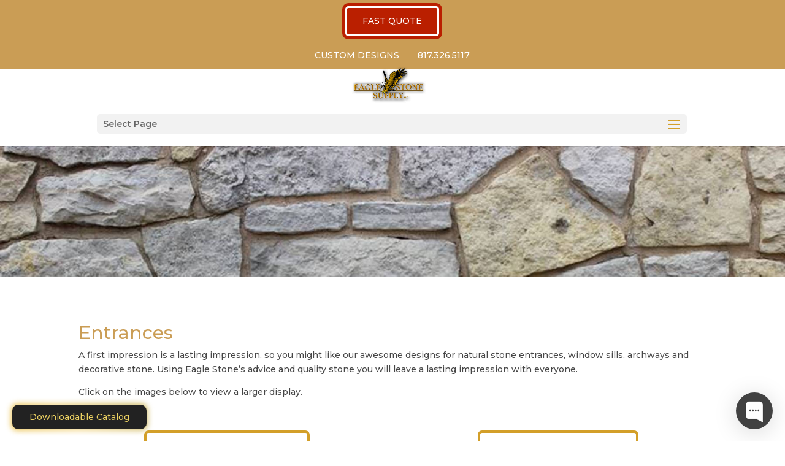

--- FILE ---
content_type: text/html; charset=UTF-8
request_url: https://eaglestonesupply.com/project/entrances/
body_size: 15447
content:
<!DOCTYPE html> <!--[if IE 6]><html id="ie6" lang="en"> <![endif]--> <!--[if IE 7]><html id="ie7" lang="en"> <![endif]--> <!--[if IE 8]><html id="ie8" lang="en"> <![endif]--> <!--[if !(IE 6) | !(IE 7) | !(IE 8)  ]><!--><html lang="en"> <!--<![endif]--><head><meta charset="UTF-8" /><meta http-equiv="X-UA-Compatible" content="IE=edge"><link rel="pingback" href="https://eaglestonesupply.com/xmlrpc.php" /> <!--[if lt IE 9]> <script src="https://eaglestonesupply.com/wp-content/themes/Divi/js/html5.js" type="text/javascript"></script> <![endif]--> <script defer src="[data-uri]"></script> <meta name='robots' content='index, follow, max-image-preview:large, max-snippet:-1, max-video-preview:-1' /><link media="all" href="https://eaglestonesupply.com/wp-content/cache/autoptimize/css/autoptimize_ce1355fba8e71b8b6ddfb1459dfa615a.css" rel="stylesheet"><style media="screen">.is-menu path.search-icon-path{fill:#848484}body .popup-search-close:after,body .search-close:after{border-color:#848484}body .popup-search-close:before,body .search-close:before{border-color:#848484}</style><link media="none" href="https://eaglestonesupply.com/wp-content/cache/autoptimize/css/autoptimize_2591c02fabdcd0a4b63cba2340aa6f0f.css" rel="stylesheet"><title>Natural Stone Entrances in Dallas / Ft Worth Area | Eagle Stone Supply</title><meta name="description" content="Create impressive entrances in Dallas/Ft Worth with Eagle Stone Supply&#039;s high-quality stone products and designs." /><link rel="canonical" href="https://eaglestonesupply.com/project/entrances/" /><meta property="og:locale" content="en_US" /><meta property="og:type" content="article" /><meta property="og:title" content="Natural Stone Entrances in Dallas / Ft Worth Area | Eagle Stone Supply" /><meta property="og:description" content="Create impressive entrances in Dallas/Ft Worth with Eagle Stone Supply&#039;s high-quality stone products and designs." /><meta property="og:url" content="https://eaglestonesupply.com/project/entrances/" /><meta property="og:site_name" content="Eagle Stone Supply" /><meta property="article:publisher" content="https://www.facebook.com/eaglestonesupply" /><meta property="article:modified_time" content="2024-05-16T18:45:19+00:00" /><meta property="og:image" content="https://eaglestonesupply.com/wp-content/uploads/2018/01/Texas-Verde-Chop-With-Flagstone-800x534.jpg" /><meta property="og:image:width" content="800" /><meta property="og:image:height" content="534" /><meta property="og:image:type" content="image/jpeg" /><meta name="twitter:card" content="summary_large_image" /><meta name="twitter:label1" content="Est. reading time" /><meta name="twitter:data1" content="3 minutes" /> <script type="application/ld+json" class="yoast-schema-graph">{"@context":"https://schema.org","@graph":[{"@type":"WebPage","@id":"https://eaglestonesupply.com/project/entrances/","url":"https://eaglestonesupply.com/project/entrances/","name":"Natural Stone Entrances in Dallas / Ft Worth Area | Eagle Stone Supply","isPartOf":{"@id":"https://eaglestonesupply.com/#website"},"primaryImageOfPage":{"@id":"https://eaglestonesupply.com/project/entrances/#primaryimage"},"image":{"@id":"https://eaglestonesupply.com/project/entrances/#primaryimage"},"thumbnailUrl":"https://eaglestonesupply.com/wp-content/uploads/2018/01/Texas-Verde-Chop-With-Flagstone-800x534.jpg","datePublished":"2018-01-02T20:46:37+00:00","dateModified":"2024-05-16T18:45:19+00:00","description":"Create impressive entrances in Dallas/Ft Worth with Eagle Stone Supply's high-quality stone products and designs.","breadcrumb":{"@id":"https://eaglestonesupply.com/project/entrances/#breadcrumb"},"inLanguage":"en","potentialAction":[{"@type":"ReadAction","target":["https://eaglestonesupply.com/project/entrances/"]}]},{"@type":"ImageObject","inLanguage":"en","@id":"https://eaglestonesupply.com/project/entrances/#primaryimage","url":"https://eaglestonesupply.com/wp-content/uploads/2018/01/Texas-Verde-Chop-With-Flagstone-800x534.jpg","contentUrl":"https://eaglestonesupply.com/wp-content/uploads/2018/01/Texas-Verde-Chop-With-Flagstone-800x534.jpg","width":800,"height":534,"caption":"Texas Verde Chop With Flagstone"},{"@type":"BreadcrumbList","@id":"https://eaglestonesupply.com/project/entrances/#breadcrumb","itemListElement":[{"@type":"ListItem","position":1,"name":"Home","item":"https://eaglestonesupply.com/"},{"@type":"ListItem","position":2,"name":"Projects","item":"https://eaglestonesupply.com/project/"},{"@type":"ListItem","position":3,"name":"Entrances"}]},{"@type":"WebSite","@id":"https://eaglestonesupply.com/#website","url":"https://eaglestonesupply.com/","name":"Eagle Stone Supply","description":"","publisher":{"@id":"https://eaglestonesupply.com/#organization"},"potentialAction":[{"@type":"SearchAction","target":{"@type":"EntryPoint","urlTemplate":"https://eaglestonesupply.com/?s={search_term_string}"},"query-input":{"@type":"PropertyValueSpecification","valueRequired":true,"valueName":"search_term_string"}}],"inLanguage":"en"},{"@type":"Organization","@id":"https://eaglestonesupply.com/#organization","name":"Eagle Stone Supply","url":"https://eaglestonesupply.com/","logo":{"@type":"ImageObject","inLanguage":"en","@id":"https://eaglestonesupply.com/#/schema/logo/image/","url":"https://eaglestonesupply.com/wp-content/uploads/2018/10/eagle-stone-logo.png","contentUrl":"https://eaglestonesupply.com/wp-content/uploads/2018/10/eagle-stone-logo.png","width":430,"height":210,"caption":"Eagle Stone Supply"},"image":{"@id":"https://eaglestonesupply.com/#/schema/logo/image/"},"sameAs":["https://www.facebook.com/eaglestonesupply"]}]}</script> <link rel='dns-prefetch' href='//fonts.googleapis.com' /><link rel="alternate" type="application/rss+xml" title="Eagle Stone Supply &raquo; Feed" href="https://eaglestonesupply.com/feed/" /><link rel="alternate" type="application/rss+xml" title="Eagle Stone Supply &raquo; Comments Feed" href="https://eaglestonesupply.com/comments/feed/" /><link rel="alternate" type="application/rss+xml" title="Eagle Stone Supply &raquo; Entrances Comments Feed" href="https://eaglestonesupply.com/project/entrances/feed/" /><meta content="Divi Child v.3.0.88" name="generator"/><link rel='stylesheet' id='et-builder-googlefonts-cached-css' href='https://fonts.googleapis.com/css?family=Montserrat:100,200,300,regular,500,600,700,800,900,100italic,200italic,300italic,italic,500italic,600italic,700italic,800italic,900italic&#038;subset=latin,latin-ext&#038;display=swap' type='text/css' media='all' /> <script defer type="text/javascript" src="https://eaglestonesupply.com/wp-content/cache/autoptimize/js/autoptimize_single_bc5921334610c2b79f7d53ae10119260.js" id="wpac_time_js-js"></script> <script type="text/javascript" src="https://eaglestonesupply.com/wp-includes/js/jquery/jquery.min.js" id="jquery-core-js"></script> <script defer type="text/javascript" src="https://eaglestonesupply.com/wp-includes/js/jquery/jquery-migrate.min.js" id="jquery-migrate-js"></script> <script defer type="text/javascript" src="https://eaglestonesupply.com/wp-content/cache/autoptimize/js/autoptimize_single_cb27574a70a5c0c4551109eeff094028.js" id="wonderplugin-lightbox-script-js"></script> <link rel="https://api.w.org/" href="https://eaglestonesupply.com/wp-json/" /><link rel="alternate" title="JSON" type="application/json" href="https://eaglestonesupply.com/wp-json/wp/v2/project/7120" /><link rel="EditURI" type="application/rsd+xml" title="RSD" href="https://eaglestonesupply.com/xmlrpc.php?rsd" /><link rel="alternate" title="oEmbed (JSON)" type="application/json+oembed" href="https://eaglestonesupply.com/wp-json/oembed/1.0/embed?url=https%3A%2F%2Feaglestonesupply.com%2Fproject%2Fentrances%2F" /><link rel="alternate" title="oEmbed (XML)" type="text/xml+oembed" href="https://eaglestonesupply.com/wp-json/oembed/1.0/embed?url=https%3A%2F%2Feaglestonesupply.com%2Fproject%2Fentrances%2F&#038;format=xml" /> <script type="application/ld+json">{"@context":"https://schema.org","@type":"HomeAndConstructionBusiness","name":"Eagle Stone Supply LLC","url":"https://eaglestonesupply.com/","logo":"https://eaglestonesupply.com/path-to-logo.png","description":"North Texas leader in natural stone quarrying and supply—offering limestone, sandstone, Lueders, boulders, custom stone designs and masonry supplies.","foundingDate":"2008","telephone":"+1-817-326-5117","address":{"@type":"PostalAddress","streetAddress":"100 Industrial Ave.","addressLocality":"Granbury","addressRegion":"TX","postalCode":"76049","addressCountry":"US"},"geo":{"@type":"GeoCoordinates","latitude":32.436,"longitude":-97.792},"openingHoursSpecification":[{"@type":"OpeningHoursSpecification","dayOfWeek":["Monday","Tuesday","Wednesday","Thursday"],"opens":"07:00","closes":"17:30"},{"@type":"OpeningHoursSpecification","dayOfWeek":["Friday"],"opens":"07:00","closes":"17:00"},{"@type":"OpeningHoursSpecification","dayOfWeek":["Saturday"],"opens":"07:00","closes":"12:00"}],"hasOfferCatalog":{"@type":"OfferCatalog","name":"Natural Stone & Custom Designs","itemListElement":[{"@type":"OfferCatalog","name":"Natural Stone Products","itemListElement":[{"@type":"Product","name":"Limestone","aggregateRating":{"@type":"AggregateRating","ratingValue":"4.8","reviewCount":"22"}},{"@type":"Product","name":"Sandstone","aggregateRating":{"@type":"AggregateRating","ratingValue":"4.7","reviewCount":"18"}},{"@type":"Product","name":"Lueders","aggregateRating":{"@type":"AggregateRating","ratingValue":"4.9","reviewCount":"25"}},{"@type":"Product","name":"Beach Pebbles","aggregateRating":{"@type":"AggregateRating","ratingValue":"4.6","reviewCount":"12"}},{"@type":"Product","name":"Natural Boulders","aggregateRating":{"@type":"AggregateRating","ratingValue":"4.7","reviewCount":"15"}}]},{"@type":"OfferCatalog","name":"Custom Carved Designs & Masonry Supplies","itemListElement":[{"@type":"Product","name":"Wall Caps","aggregateRating":{"@type":"AggregateRating","ratingValue":"4.8","reviewCount":"10"}},{"@type":"Product","name":"Address Blocks","aggregateRating":{"@type":"AggregateRating","ratingValue":"4.9","reviewCount":"9"}},{"@type":"Product","name":"Columns & Balustrades","aggregateRating":{"@type":"AggregateRating","ratingValue":"4.8","reviewCount":"11"}},{"@type":"Product","name":"Patio Stones","aggregateRating":{"@type":"AggregateRating","ratingValue":"4.7","reviewCount":"14"}},{"@type":"Product","name":"Pool Copings","aggregateRating":{"@type":"AggregateRating","ratingValue":"4.8","reviewCount":"13"}}]}]},"areaServed":["Granbury, TX","Dallas, TX","Fort Worth, TX","Texas, US"],"sameAs":["https://www.facebook.com/eaglestonesupply","https://www.houzz.com/professionals/stone-pavers-and-concrete/eagle-stone-supply-llc-pfvwus-pf~1704160945"]}</script> <script type="text/javascript">(function(url){if(/(?:Chrome\/26\.0\.1410\.63 Safari\/537\.31|WordfenceTestMonBot)/.test(navigator.userAgent)){return;}
var addEvent=function(evt,handler){if(window.addEventListener){document.addEventListener(evt,handler,false);}else if(window.attachEvent){document.attachEvent('on'+evt,handler);}};var removeEvent=function(evt,handler){if(window.removeEventListener){document.removeEventListener(evt,handler,false);}else if(window.detachEvent){document.detachEvent('on'+evt,handler);}};var evts='contextmenu dblclick drag dragend dragenter dragleave dragover dragstart drop keydown keypress keyup mousedown mousemove mouseout mouseover mouseup mousewheel scroll'.split(' ');var logHuman=function(){if(window.wfLogHumanRan){return;}
window.wfLogHumanRan=true;var wfscr=document.createElement('script');wfscr.type='text/javascript';wfscr.async=true;wfscr.src=url+'&r='+Math.random();(document.getElementsByTagName('head')[0]||document.getElementsByTagName('body')[0]).appendChild(wfscr);for(var i=0;i<evts.length;i++){removeEvent(evts[i],logHuman);}};for(var i=0;i<evts.length;i++){addEvent(evts[i],logHuman);}})('//eaglestonesupply.com/?wordfence_lh=1&hid=7DAB27E93A73C54D7802665BA3D406DD');</script><meta name="ti-site-data" content="[base64]" /><link rel="llms-sitemap" href="https://eaglestonesupply.com/llms.txt" /><meta name="viewport" content="width=device-width, initial-scale=1.0, maximum-scale=1.0, user-scalable=0" /> <script defer src="[data-uri]"></script> <meta name="google-site-verification" content="jStyJd96RgAb9Hyg7D8nVubfUR4Hlwy7fLekT7wPCto"><link rel="icon" href="https://eaglestonesupply.com/wp-content/uploads/2023/09/cropped-01Asset-2Eaglestone-32x32.png" sizes="32x32" /><link rel="icon" href="https://eaglestonesupply.com/wp-content/uploads/2023/09/cropped-01Asset-2Eaglestone-192x192.png" sizes="192x192" /><link rel="apple-touch-icon" href="https://eaglestonesupply.com/wp-content/uploads/2023/09/cropped-01Asset-2Eaglestone-180x180.png" /><meta name="msapplication-TileImage" content="https://eaglestonesupply.com/wp-content/uploads/2023/09/cropped-01Asset-2Eaglestone-270x270.png" /><style id="et-critical-inline-css">body,.et_pb_column_1_2 .et_quote_content blockquote cite,.et_pb_column_1_2 .et_link_content a.et_link_main_url,.et_pb_column_1_3 .et_quote_content blockquote cite,.et_pb_column_3_8 .et_quote_content blockquote cite,.et_pb_column_1_4 .et_quote_content blockquote cite,.et_pb_blog_grid .et_quote_content blockquote cite,.et_pb_column_1_3 .et_link_content a.et_link_main_url,.et_pb_column_3_8 .et_link_content a.et_link_main_url,.et_pb_column_1_4 .et_link_content a.et_link_main_url,.et_pb_blog_grid .et_link_content a.et_link_main_url,body .et_pb_bg_layout_light .et_pb_post p,body .et_pb_bg_layout_dark .et_pb_post p{font-size:14px}.et_pb_slide_content,.et_pb_best_value{font-size:15px}body{color:#464646}h1,h2,h3,h4,h5,h6{color:#464646}#et_search_icon:hover,.mobile_menu_bar:before,.mobile_menu_bar:after,.et_toggle_slide_menu:after,.et-social-icon a:hover,.et_pb_sum,.et_pb_pricing li a,.et_pb_pricing_table_button,.et_overlay:before,.entry-summary p.price ins,.et_pb_member_social_links a:hover,.et_pb_widget li a:hover,.et_pb_filterable_portfolio .et_pb_portfolio_filters li a.active,.et_pb_filterable_portfolio .et_pb_portofolio_pagination ul li a.active,.et_pb_gallery .et_pb_gallery_pagination ul li a.active,.wp-pagenavi span.current,.wp-pagenavi a:hover,.nav-single a,.tagged_as a,.posted_in a{color:#d39f29}.et_pb_contact_submit,.et_password_protected_form .et_submit_button,.et_pb_bg_layout_light .et_pb_newsletter_button,.comment-reply-link,.form-submit .et_pb_button,.et_pb_bg_layout_light .et_pb_promo_button,.et_pb_bg_layout_light .et_pb_more_button,.et_pb_contact p input[type=checkbox]:checked+label i:before,.et_pb_bg_layout_light.et_pb_module.et_pb_button{color:#d39f29}.footer-widget h4{color:#d39f29}.et-search-form,.nav li ul,.et_mobile_menu,.footer-widget li:before,.et_pb_pricing li:before,blockquote{border-color:#d39f29}.et_pb_counter_amount,.et_pb_featured_table .et_pb_pricing_heading,.et_quote_content,.et_link_content,.et_audio_content,.et_pb_post_slider.et_pb_bg_layout_dark,.et_slide_in_menu_container,.et_pb_contact p input[type=radio]:checked+label i:before{background-color:#d39f29}a{color:#d39f29}.et_secondary_nav_enabled #page-container #top-header{background-color:#ca9d55!important}#et-secondary-nav li ul{background-color:#ca9d55}#top-menu li.current-menu-ancestor>a,#top-menu li.current-menu-item>a,#top-menu li.current_page_item>a{color:#d39f29}#main-footer .footer-widget h4,#main-footer .widget_block h1,#main-footer .widget_block h2,#main-footer .widget_block h3,#main-footer .widget_block h4,#main-footer .widget_block h5,#main-footer .widget_block h6{color:#d39f29}.footer-widget li:before{border-color:#d39f29}@media only screen and (min-width:981px){.et_header_style_left #et-top-navigation,.et_header_style_split #et-top-navigation{padding:18px 0 0}.et_header_style_left #et-top-navigation nav>ul>li>a,.et_header_style_split #et-top-navigation nav>ul>li>a{padding-bottom:18px}.et_header_style_split .centered-inline-logo-wrap{width:35px;margin:-35px 0}.et_header_style_split .centered-inline-logo-wrap #logo{max-height:35px}.et_pb_svg_logo.et_header_style_split .centered-inline-logo-wrap #logo{height:35px}.et_header_style_centered #top-menu>li>a{padding-bottom:6px}.et_header_style_slide #et-top-navigation,.et_header_style_fullscreen #et-top-navigation{padding:9px 0 9px 0!important}.et_header_style_centered #main-header .logo_container{height:35px}.et_header_style_split #main-header .centered-inline-logo-wrap{width:auto;height:49px}.et_header_style_split #main-header.et-fixed-header .centered-inline-logo-wrap{width:auto;height:54px}.et_header_style_split .centered-inline-logo-wrap #logo,.et_header_style_split .et-fixed-header .centered-inline-logo-wrap #logo{height:auto;max-height:100%}.et_fixed_nav #page-container .et-fixed-header#top-header{background-color:#ca9d55!important}.et_fixed_nav #page-container .et-fixed-header#top-header #et-secondary-nav li ul{background-color:#ca9d55}.et-fixed-header #top-menu li.current-menu-ancestor>a,.et-fixed-header #top-menu li.current-menu-item>a,.et-fixed-header #top-menu li.current_page_item>a{color:#d39f29!important}}@media only screen and (min-width:1350px){.et_pb_row{padding:27px 0}.et_pb_section{padding:54px 0}.single.et_pb_pagebuilder_layout.et_full_width_page .et_post_meta_wrapper{padding-top:81px}.et_pb_fullwidth_section{padding:0}}h1,h2,h3,h4,h5,h6{font-family:'Montserrat',Helvetica,Arial,Lucida,sans-serif}body,input,textarea,select{font-family:'Montserrat',Helvetica,Arial,Lucida,sans-serif}#main-header,#et-top-navigation{font-family:'Montserrat',Helvetica,Arial,Lucida,sans-serif}.project-nav-container{display:none}.mot-sub-menu ul.sub-menu{display:flex;width:500px;flex-flow:row wrap}@media (min-width:981px) and (max-width:1280px){h2.portfolio_title{font-size:15px!important}}@media (min-width:981px) and (max-width:1245px){.topbar ul li a{font-size:12px!important}ul#menu-top-left-menu li{margin-right:10px!important}.topbar .container,.container.clearfix.et_menu_container{width:100%;max-width:910px}}@media (max-width:980px){.stone_gallery{text-align:center}.et_pb_gallery_0.et_pb_gallery .et_pb_gallery_item{width:auto!important;clear:both!important;margin:0 auto 20px!important}ul#menu-top-left-menu li{margin-right:5px!important}.banner_text{background:#252525}p.white_text{position:absolute;top:-40px;right:0;left:0;margin:0 auto;text-align:center;color:#fff}.banner_over_text{margin:0 auto}header#main-header{padding-top:0!important}}@media (min-width:981px){.three_col{width:29.511111%;float:left}.three_col:nth-child(3n+1){clear:both}.et_pb_gallery_0.et_pb_gallery .et_pb_gallery_item,.et_pb_gallery_1.et_pb_gallery .et_pb_gallery_item{width:27%!important;clear:none!important;margin:0 5.5% 5.5% 0!important}.et_pb_portfolio_grid_items .et_pb_grid_item{width:27%!important;clear:none!important;margin:0 5.5% 5.5% 0!important}.et-fixed-header .logo_container{top:-18px!important}nav#top-menu-nav{width:85%}div#et_top_search{float:right!important;width:15%!important}#et_search_icon:before{position:absolute;top:7px;right:10px;font-size:17px;content:"55";left:initial}div#et_top_search{margin:-14px 0 0;text-align:left;background:#000;min-height:20px;width:150px;padding:15px 10px;color:#ca9d55}div#et-top-navigation{padding-top:7px!important}ul#top-menu li a{padding-bottom:13px!important}#top-menu li{padding-right:0;margin-right:22px}li.centered-inline-logo-wrap{position:relative;min-width:250px}input.et-search-field{padding-top:25px}.logo_container{position:absolute!important;top:-36px;left:0;height:auto!important}.topbar_right{float:right}.topbar_left{float:left}}.topbar{background-color:#ca9d55;display:inline-block;width:100%;position:relative}ul#menu-top-left-menu,ul#menu-top-left-menu li{display:inline-block;text-align:center}ul#menu-top-right-menu,ul#menu-top-right-menu li{display:inline-block;text-align:center}ul#menu-top-left-menu li{margin-right:30px}ul#menu-top-left-menu li a{color:#fff}ul#menu-top-right-menu li{margin-right:30px}ul#menu-top-right-menu li a{color:#fff}.topbar ul li:last-child{margin-right:0!important}.et_header_style_split #et_search_icon:before{margin-top:5px}span#et_search_icon{color:#ca9d55}span.et_close_search_field:after{color:#fff}ul#top-menu li a{font-weight:700}@media (min-width:981px){.banner_over_text{position:relative;top:30px}p.white_text{color:#fff;position:absolute;bottom:15px;right:15px}.banner_text{width:100%;position:absolute;bottom:0;display:flex}.col-sm-6{width:50%;float:left;position:relative}}.banner_over_text_inner p,.banner_over_text_inner a{margin:0 0 20px}.banner_over_text{background:url(https://eaglestonesupply.com/wp-content/uploads/2017/11/cobra_banner_bg.png);max-width:550px;padding:10px;color:#fff;text-align:center;background-size:100% 100%}.banner_over_text a{color:#fff}.banner_over_text h2{color:#fff;font-size:32px;line-height:1.4}.banner_over_text_inner{padding:20px;border:1px solid #fff}a.home_btn{border:1px solid #fff;padding:10px 15px}p.white_text{font-size:20px;font-style:italic}#portfolio .et_pb_row{width:100%;max-width:100%}h2.portfolio_title{color:#ca9d55;font-size:20px}.image_sec{position:relative}.hover_sec{display:none;position:absolute;top:0;text-align:center;left:0;right:0;width:100%;height:98%;background:url(https://eaglestonesupply.com/wp-content/uploads/2017/12/cobra_banner_bg-transparent.png)}.image_sec:hover .hover_sec{display:block}.hover_sec_inner{position:absolute;top:40%;text-align:center;left:0;right:0}.hover_sec:after{content:'';position:absolute;left:0;right:0;top:0;width:90%;height:90%;margin:10px auto;border:1px solid #fff;box-sizing:border-box}.hover_sec_inner h3,.hover_sec_inner a{z-index:99999;position:relative;color:#fff;text-transform:uppercase}.home_portfolio{max-width:440px;margin:0 auto;text-align:center}a.butn{background:url(https://eaglestonesupply.com/wp-content/uploads/2017/11/btn_bg.jpg);color:#fff;padding:14px 20px;background-size:100% 100%;margin:0 auto;display:block;max-width:220px;text-align:center;text-transform:uppercase;font-size:16px}#main-footer .current-menu-item a{color:#CA9D55!important}div#footer-bottom{background-color:#e1e1e1;padding:45px 0 15px}.et-social-icons li{display:inline-block;margin-left:5px}.et-social-icon a{background-color:#ca9d55;padding:13px 15px;border-radius:77px;color:#e1e1e1;display:inline-block;position:relative;font-size:20px;text-align:center;text-decoration:none;transition:color .3s ease 0s}li.et-social-icon.et-social-google-plus a.icon{font-size:18px;padding:15px 12px 12px}.et-social-icon a:hover{color:#000}p.about-end-desc{font-size:30px;line-height:33px;font-weight:400;color:#ca9d55;padding:20px 0 0;margin:0}h3.stone-def-tit{font-family:'Pathway Gothic One',sans-serif;font-size:25px!important;line-height:33px;font-weight:400;color:#ca9d55;padding:0 0 10px;margin:0}.page-id-5658 p:last-of-type{padding-bottom:10px}.stone-def-tables{border-collapse:collapse;width:100%}.stone-def-tables td{border:1px solid #ca9d55;text-align:left;padding:8px;color:#64534c}.stone-def-tables tr:nth-child(even){background-color:#f5f3ee}.stone-def-tables tr:nth-child(odd){background-color:#efede8}.page-id-5658 .entry-content tr td{padding:6px 24px;border-top:1px solid #ca9d55;width:50%}.tab-first-col{text-align:right!important;width:50%}.page-id-5745 .entry-content tr td{padding:6px 24px;border-top:1px solid #ca9d55}.page-id-5745 table.stone-def-tables{margin:25px 0}h2.inner-pages-title{padding:0;margin:0;color:#ca9d55;font-size:35px;line-height:70px;font-weight:600;text-align:left;text-transform:uppercase}.page-id-5303 h2.inner-pages-title{font-weight:600!important;text-transform:uppercase!important;text-decoration:none!important}div#footer-bottom .et-social-icon a.icon{width:32px;height:32px;font-size:32px;line-height:32px;min-width:32px;background:0 0}div#footer-bottom .et-social-icon a.icon:before{content:'';width:32px;height:32px;position:absolute;top:0;left:0}div#footer-bottom .et-social-facebook a.icon:before{background:url(https://eaglestonesupply.com/wp-content/uploads/2017/11/social_03.png)}div#footer-bottom .et-social-twitter a.icon:before{background:url(https://eaglestonesupply.com/wp-content/uploads/2017/11/social_05.png)}div#footer-bottom .et-social-google-plus a.icon:before{background:url(https://eaglestonesupply.com/wp-content/uploads/2017/11/social_09.png)}div#footer-bottom .et-social-yelp a.icon:before{background:url(https://eaglestonesupply.com/wp-content/uploads/2017/11/social_13.png)}div#footer-bottom .et-social-houzz a.icon:before{background:url(https://eaglestonesupply.com/wp-content/uploads/2017/11/social_11.png)}div#footer-bottom .et-social-rss a.icon:before{background:url(https://eaglestonesupply.com/wp-content/uploads/2017/11/social_07.png)}p.inner_text{color:#fff;font-size:15px;padding-bottom:20px}div#about_sec a.butn{margin:0;max-width:160px}h3.inner_title{font-size:30px;margin-bottom:20px;padding-bottom:0}p.text_content{font-size:18px;font-weight:400;font-style:italic}h2.testimonial_title{font-size:30px;padding-bottom:20px}.home div#et-main-area{background-color:#252525}span.author_name{display:block;margin-top:15px;font-style:normal}.footer_logo{text-align:center;padding:10px 15px}.page-id-5298 p.et_pb_contact_field.et_pb_contact_field_5.et_pb_contact_field_last:after{content:'To ensure you’re a human, please put the answer to the math problem in the box. ';display:block;text-align:right;padding-top:15px}.page-id-5298 h1.et_pb_contact_main_title{display:none}ul.sub-menu li{text-transform:uppercase}.hide{display:none}.text02{display:none}.text01{display:none}.text03{display:none}.text04{display:none}span.author_name{font-weight:700;font-size:22px}body.project-template-default .et_pb_text_inner h3{padding-bottom:25px}.et_pb_post h2.entry-title{padding-top:15px}.et_pb_text_0 h2{text-decoration:none!important}span.et_close_search_field{top:15px;right:-40px}#flags{width:auto!important;margin-left:5px}#flags li{margin-right:5px}.menu-top-right-menu-container{display:inline-block}.et-pb-contact-message li{color:red}.page-id-6371 div#page-container{padding-top:0!important}.page-id-6371 header#main-header{display:none}.page-id-6371 footer#main-footer{display:none}.page-id-6371 .et_pb_row{padding:0!important}.page-id-6390 div#page-container{padding-top:0!important}.page-id-6390 header#main-header{display:none}.page-id-6390 footer#main-footer{display:none}.page-id-6390 .et_pb_row{padding:0!important}.page-id-6395 div#page-container{padding-top:0!important}.page-id-6395 header#main-header{display:none}.page-id-6395 footer#main-footer{display:none}.page-id-6395 .et_pb_row{padding:0!important}.page-id-6400 div#page-container{padding-top:0!important}.page-id-6400 header#main-header{display:none}.page-id-6400 footer#main-footer{display:none}.page-id-6400 .et_pb_row{padding:0!important}.page-id-6405 div#page-container{padding-top:0!important}.page-id-6405 header#main-header{display:none}.page-id-6405 footer#main-footer{display:none}.page-id-6405 .et_pb_row{padding:0!important}.page-id-6460 div#page-container{padding-top:0!important}.page-id-6460 header#main-header{display:none}.page-id-6460 footer#main-footer{display:none}.page-id-6460 .et_pb_row{padding:0!important}#top-menu li{margin-right:10px!important}span.et_close_search_field{background:#000;top:23px}input#searchsubmit{background:#000!important;color:#ca9d55!important}h3.locations-title{font-size:24px}#post-5664 .et_pb_portfolio_filters.clearfix{display:none}.three_col{margin:0 15px 25px;display:inline-block}.et_pb_gallery_image.landscape{position:relative;margin-bottom:25px}h3.stone_gallery_title span{margin-right:5px;text-align:right}h3.stone_gallery_title{width:70%;float:right;color:#232323;margin:0;padding:0;text-transform:none;font-size:16px;text-align:right}p.zoom a{color:#232323}h3.stone_gallery_title a{color:#ca9d55;text-align:right}p.zoom{width:25%;float:left;font-size:16px;color:#232323;margin:0;padding:0;font-weight:600;line-height:1em;text-align:left}img.aligncenter.size-full.wp-image-6611{margin:25px 0}h3.sg_title{color:#ca9d55;font-size:32px;font-weight:400;line-height:normal}p.region_head{color:#3d3b34;font-size:18px}p.region_text{color:#ca9d55;font-weight:300;font-size:16px}#portfolio h2.portfolio_title{text-transform:uppercase}@media (min-width:981px){#et_search_icon:before{content:"\55"!important}}.et_pb_contact_field_7:after{display:none}.mot-catalog-btn{background:#414141;padding:10px 20px;color:#ecd162;border-radius:10px;font-size:16px;position:fixed;bottom:20px;left:20px;z-index:999}.button-85{padding:.6em 2em;border:none;outline:none;color:#ecd162;background:#111;cursor:pointer;position:fixed;z-index:999;border-radius:10px;bottom:20px;left:20px;user-select:none;-webkit-user-select:none;touch-action:manipulation}.button-85:before{content:"";background:linear-gradient(45deg,#e0a70b,#edb723,#eabe44,#f2d585,#ceb965,#f2d974,#f2c40e,#cea502,#f9e79d);position:absolute;top:-2px;left:-2px;background-size:400%;z-index:-1;filter:blur(5px);-webkit-filter:blur(5px);width:calc(100% + 4px);height:calc(100% + 4px);animation:glowing-button-85 20s linear infinite;transition:opacity .3s ease-in-out;border-radius:10px}@keyframes glowing-button-85{0%{background-position:0 0}50%{background-position:400% 0}100%{background-position:0 0}}.button-85:after{z-index:-1;content:"";position:absolute;width:100%;height:100%;background:#222;left:0;top:0;border-radius:10px}@media (max-width:460px){.button-85{font-size:14px;padding:5px 10px}}.et_pb_section_0{max-height:300px}.et_pb_text_0 h1,.et_pb_image_5 .et_overlay:before,.et_pb_image_4 .et_overlay:before,.et_pb_image_3 .et_overlay:before,.et_pb_image_0 .et_overlay:before,.et_pb_image_2 .et_overlay:before,.et_pb_image_6 .et_overlay:before,.et_pb_image_1 .et_overlay:before{color:#ca9d55!important}body #page-container .et_pb_section .et_pb_button_0,body #page-container .et_pb_section .et_pb_button_1{border-width:4px!important;border-radius:7px;font-weight:700!important}.et_pb_button_0,.et_pb_button_0:after,.et_pb_button_1,.et_pb_button_1:after{transition:all .3s ease 0ms}.et_pb_image_1 .et_pb_image_wrap,.et_pb_image_6 .et_pb_image_wrap,.et_pb_image_5 .et_pb_image_wrap,.et_pb_image_4 .et_pb_image_wrap,.et_pb_image_2 .et_pb_image_wrap,.et_pb_image_3 .et_pb_image_wrap,.et_pb_image_0 .et_pb_image_wrap{box-shadow:0px 2px 18px 0px rgba(0,0,0,.3)}.et_pb_image_0,.et_pb_image_4,.et_pb_image_1,.et_pb_image_2,.et_pb_image_3,.et_pb_image_5,.et_pb_image_6{box-shadow:rgba(0,0,0,.3) 0px 2px 18px 0px;text-align:center}.et_pb_image_2 .et_overlay,.et_pb_image_3 .et_overlay,.et_pb_image_6 .et_overlay,.et_pb_image_1 .et_overlay,.et_pb_image_4 .et_overlay,.et_pb_image_5 .et_overlay,.et_pb_image_0 .et_overlay{background-color:rgba(255,255,255,.85)}.et_pb_text_6 h5,.et_pb_text_6 h3,.et_pb_text_7 h3,.et_pb_text_1 h5,.et_pb_text_5 h5,.et_pb_text_5 h3,.et_pb_text_4 h5,.et_pb_text_4 h3,.et_pb_text_3 h5,.et_pb_text_3 h3,.et_pb_text_1 h3,.et_pb_text_2 h5,.et_pb_text_2 h3,.et_pb_text_7 h5{text-align:center}@media only screen and (max-width:980px){body #page-container .et_pb_section .et_pb_button_0:after,body #page-container .et_pb_section .et_pb_button_1:after{display:inline-block;opacity:0}body #page-container .et_pb_section .et_pb_button_0:hover:after,body #page-container .et_pb_section .et_pb_button_1:hover:after{opacity:1}.et_pb_image_0 .et_pb_image_wrap img,.et_pb_image_1 .et_pb_image_wrap img,.et_pb_image_2 .et_pb_image_wrap img,.et_pb_image_3 .et_pb_image_wrap img,.et_pb_image_4 .et_pb_image_wrap img,.et_pb_image_5 .et_pb_image_wrap img,.et_pb_image_6 .et_pb_image_wrap img{width:auto}}@media only screen and (max-width:767px){body #page-container .et_pb_section .et_pb_button_0:after,body #page-container .et_pb_section .et_pb_button_1:after{display:inline-block;opacity:0}body #page-container .et_pb_section .et_pb_button_0:hover:after,body #page-container .et_pb_section .et_pb_button_1:hover:after{opacity:1}.et_pb_image_0 .et_pb_image_wrap img,.et_pb_image_1 .et_pb_image_wrap img,.et_pb_image_2 .et_pb_image_wrap img,.et_pb_image_3 .et_pb_image_wrap img,.et_pb_image_4 .et_pb_image_wrap img,.et_pb_image_5 .et_pb_image_wrap img,.et_pb_image_6 .et_pb_image_wrap img{width:auto}}</style></head><body data-rsssl=1 class="wp-singular project-template-default single single-project postid-7120 wp-theme-Divi wp-child-theme-divi-child Divi et_pb_button_helper_class et_fullwidth_nav et_non_fixed_nav et_show_nav et_primary_nav_dropdown_animation_fade et_secondary_nav_dropdown_animation_fade et_header_style_split et_pb_footer_columns4 et_cover_background et_pb_gutter windows et_pb_gutters3 et_pb_pagebuilder_layout et_smooth_scroll et_right_sidebar et_divi_theme et-db"><div id="page-container"><header id="main-header" data-height-onload="35"><div class="topbar"><div class="container"><div class="topbar_left"><div class="menu-top-left-menu-container"><ul id="menu-top-left-menu" class="menu"><li id="menu-item-6804" class="menu-item menu-item-type-post_type menu-item-object-page menu-item-6804"><a href="https://eaglestonesupply.com/quote/">FAST QUOTE</a></li></ul></div></div><div class="topbar_right"><div class="menu-top-right-menu-container"><ul id="menu-top-right-menu" class="menu"><li id="menu-item-6805" class="menu-item menu-item-type-post_type menu-item-object-page menu-item-6805"><a href="https://eaglestonesupply.com/custom-designs/">CUSTOM DESIGNS</a></li><li id="menu-item-6359" class="menu-item menu-item-type-custom menu-item-object-custom menu-item-6359"><a href="tel:817-326-5117">817.326.5117</a></li></ul></div></div></div></div><div class="container clearfix et_menu_container"><div class="logo_container"> <span class="logo_helper"></span> <a href="https://eaglestonesupply.com/"> <img src="https://eaglestonesupply.com/wp-content/uploads/2018/10/eagle-stone-logo.png" alt="Eagle Stone Supply" id="logo" data-height-percentage="100" /> </a></div><div id="et-top-navigation" data-height="35" data-fixed-height="40"><nav id="top-menu-nav"><ul id="top-menu" class="nav"><li id="menu-item-6776" class="menu-item menu-item-type-post_type menu-item-object-page current-menu-ancestor current_page_ancestor menu-item-has-children menu-item-6776"><a href="https://eaglestonesupply.com/stone-gallery/">STONE GALLERY</a><ul class="sub-menu"><li id="menu-item-6777" class="mot-sub-menu menu-item menu-item-type-post_type menu-item-object-page current-menu-ancestor current-menu-parent current_page_parent current_page_ancestor menu-item-has-children menu-item-6777"><a href="https://eaglestonesupply.com/stone-gallery/">STONE GALLERY</a><ul class="sub-menu"><li id="menu-item-10163" class="menu-item menu-item-type-post_type menu-item-object-page menu-item-10163"><a href="https://eaglestonesupply.com/types-of-stone/">Stone Types</a></li><li id="menu-item-8779" class="menu-item menu-item-type-post_type menu-item-object-project menu-item-8779"><a href="https://eaglestonesupply.com/project/pebbles/">Beach Pebbles</a></li><li id="menu-item-8786" class="menu-item menu-item-type-post_type menu-item-object-project menu-item-8786"><a href="https://eaglestonesupply.com/project/butter-sticks-blocks/">Butter Sticks/Blocks</a></li><li id="menu-item-8780" class="menu-item menu-item-type-post_type menu-item-object-project menu-item-8780"><a href="https://eaglestonesupply.com/project/cladding-panels/">Cladding Panels</a></li><li id="menu-item-8781" class="menu-item menu-item-type-post_type menu-item-object-project current-menu-item menu-item-8781"><a href="https://eaglestonesupply.com/project/entrances/" aria-current="page">Entrances</a></li><li id="menu-item-8782" class="menu-item menu-item-type-post_type menu-item-object-project menu-item-8782"><a href="https://eaglestonesupply.com/project/fireplaces/">Fireplaces</a></li><li id="menu-item-10111" class="menu-item menu-item-type-post_type menu-item-object-project menu-item-10111"><a href="https://eaglestonesupply.com/project/granbury-stone/">Granbury</a></li><li id="menu-item-8785" class="menu-item menu-item-type-post_type menu-item-object-project menu-item-8785"><a href="https://eaglestonesupply.com/project/limestone/">Limestone</a></li><li id="menu-item-8784" class="menu-item menu-item-type-post_type menu-item-object-project menu-item-8784"><a href="https://eaglestonesupply.com/project/ledgestone/">Ledgestone</a></li><li id="menu-item-8787" class="menu-item menu-item-type-post_type menu-item-object-project menu-item-8787"><a href="https://eaglestonesupply.com/project/lueders/">Lueders</a></li><li id="menu-item-8788" class="menu-item menu-item-type-post_type menu-item-object-project menu-item-8788"><a href="https://eaglestonesupply.com/project/natural-boulders/">Natural Boulders</a></li><li id="menu-item-8789" class="menu-item menu-item-type-post_type menu-item-object-project menu-item-8789"><a href="https://eaglestonesupply.com/project/oklahoma-stone/">Oklahoma Stone</a></li><li id="menu-item-8790" class="menu-item menu-item-type-post_type menu-item-object-project menu-item-8790"><a href="https://eaglestonesupply.com/project/patio/">Patios</a></li><li id="menu-item-10251" class="menu-item menu-item-type-post_type menu-item-object-project menu-item-10251"><a href="https://eaglestonesupply.com/project/pool-copings/">Pool Copings</a></li><li id="menu-item-8791" class="menu-item menu-item-type-post_type menu-item-object-project menu-item-8791"><a href="https://eaglestonesupply.com/project/poolscapes/">Pool Scapes</a></li><li id="menu-item-8792" class="menu-item menu-item-type-post_type menu-item-object-project menu-item-8792"><a href="https://eaglestonesupply.com/project/walls-2/">Retaining Walls</a></li><li id="menu-item-8793" class="menu-item menu-item-type-post_type menu-item-object-project menu-item-8793"><a href="https://eaglestonesupply.com/project/sandstone/">Sandstone</a></li><li id="menu-item-9218" class="menu-item menu-item-type-post_type menu-item-object-project menu-item-9218"><a href="https://eaglestonesupply.com/project/shell-and-cordova-stone/">Shell and Cordova Stone</a></li></ul></li><li id="menu-item-8751" class="menu-item menu-item-type-post_type menu-item-object-page menu-item-8751"><a href="https://eaglestonesupply.com/new-stone-products/">NEW STONE PRODUCTS</a></li><li id="menu-item-7991" class="menu-item menu-item-type-post_type menu-item-object-page menu-item-7991"><a href="https://eaglestonesupply.com/natural-stone-exterior-cladding/">Natural Stone Exterior Cladding</a></li><li id="menu-item-6783" class="menu-item menu-item-type-post_type menu-item-object-page menu-item-6783"><a href="https://eaglestonesupply.com/tile-or-pavers/">TILE OR PAVERS</a></li><li id="menu-item-8722" class="menu-item menu-item-type-post_type menu-item-object-project menu-item-8722"><a href="https://eaglestonesupply.com/project/concrete-pavers/">Concrete Pavers</a></li></ul></li><li id="menu-item-8539" class="menu-item menu-item-type-post_type menu-item-object-page menu-item-8539"><a href="https://eaglestonesupply.com/specialties/">SPECIALTIES</a></li><li id="menu-item-6790" class="menu-item menu-item-type-post_type menu-item-object-page menu-item-6790"><a href="https://eaglestonesupply.com/thin-veneer/">THIN VENEER</a></li><li id="menu-item-7360" class="menu-item menu-item-type-custom menu-item-object-custom menu-item-has-children menu-item-7360"><a>RESOURCES</a><ul class="sub-menu"><li id="menu-item-6792" class="menu-item menu-item-type-post_type menu-item-object-page menu-item-6792"><a href="https://eaglestonesupply.com/products/">PRODUCTS</a></li><li id="menu-item-6794" class="menu-item menu-item-type-post_type menu-item-object-page menu-item-6794"><a href="https://eaglestonesupply.com/stone-definitions/">STONE DEFINITIONS</a></li><li id="menu-item-6795" class="menu-item menu-item-type-post_type menu-item-object-page menu-item-6795"><a href="https://eaglestonesupply.com/masonry-supplies/">MASONRY SUPPLIES</a></li><li id="menu-item-7983" class="menu-item menu-item-type-post_type menu-item-object-page menu-item-7983"><a href="https://eaglestonesupply.com/resources/materials-calculators/">MATERIALS CALCULATORS</a></li><li id="menu-item-8931" class="menu-item menu-item-type-post_type menu-item-object-page menu-item-8931"><a href="https://eaglestonesupply.com/downloads/">DOWNLOADS</a></li></ul></li><li id="menu-item-6796" class="menu-item menu-item-type-post_type menu-item-object-page menu-item-has-children menu-item-6796"><a href="https://eaglestonesupply.com/about/">ABOUT</a><ul class="sub-menu"><li id="menu-item-6800" class="menu-item menu-item-type-post_type menu-item-object-page menu-item-6800"><a href="https://eaglestonesupply.com/contact-us/">CONTACT US</a></li><li id="menu-item-9979" class="menu-item menu-item-type-post_type menu-item-object-page current_page_parent menu-item-9979"><a href="https://eaglestonesupply.com/blog/">BLOG</a></li><li id="menu-item-6798" class="menu-item menu-item-type-post_type menu-item-object-page menu-item-6798"><a href="https://eaglestonesupply.com/operations/">OPERATIONS</a></li><li id="menu-item-6799" class="menu-item menu-item-type-post_type menu-item-object-page menu-item-6799"><a href="https://eaglestonesupply.com/about/">ABOUT</a></li><li id="menu-item-6802" class="menu-item menu-item-type-post_type menu-item-object-page menu-item-6802"><a href="https://eaglestonesupply.com/catalog/">CATALOG</a></li><li id="menu-item-6803" class="menu-item menu-item-type-custom menu-item-object-custom menu-item-6803"><a target="_blank" href="https://eaglestonesupply.com/wp-content/uploads/2018/01/catalog-onyx-sinks.pdf">ONYX SINKS</a></li></ul></li><li id="menu-item-10262" class="menu-item menu-item-type-custom menu-item-object-custom menu-item-10262"><a><form  class="is-search-form is-form-style is-form-style-3 is-form-id-10257 " action="https://eaglestonesupply.com/" method="get" role="search" ><label for="is-search-input-10257"><span class="is-screen-reader-text">Search for:</span><input  type="search" id="is-search-input-10257" name="s" value="" class="is-search-input" placeholder="Search" autocomplete=off /></label><button type="submit" class="is-search-submit"><span class="is-screen-reader-text">Search Button</span><span class="is-search-icon"><svg focusable="false" aria-label="Search" xmlns="http://www.w3.org/2000/svg" viewBox="0 0 24 24" width="24px"><path d="M15.5 14h-.79l-.28-.27C15.41 12.59 16 11.11 16 9.5 16 5.91 13.09 3 9.5 3S3 5.91 3 9.5 5.91 16 9.5 16c1.61 0 3.09-.59 4.23-1.57l.27.28v.79l5 4.99L20.49 19l-4.99-5zm-6 0C7.01 14 5 11.99 5 9.5S7.01 5 9.5 5 14 7.01 14 9.5 11.99 14 9.5 14z"></path></svg></span></button><input type="hidden" name="id" value="10257" /></form></a></li></ul></nav><div id="et_mobile_nav_menu"><div class="mobile_nav closed"> <span class="select_page">Select Page</span> <span class="mobile_menu_bar mobile_menu_bar_toggle"></span></div></div></div></div><div class="et_search_outer"><div class="container et_search_form_container"><form role="search" method="get" class="et-search-form" action="https://eaglestonesupply.com/"> <input type="search" class="et-search-field" placeholder="Search &hellip;" value="" name="s" title="Search for:" /></form> <span class="et_close_search_field"></span></div></div></header><div id="et-main-area"><div id="main-content"><article id="post-7120" class="post-7120 project type-project status-publish has-post-thumbnail hentry project_category-entrances et_pb_post"><div class="entry-content"><div class="et-l et-l--post"><div class="et_builder_inner_content et_pb_gutters3"><div class="et_pb_section et_pb_section_0 et_pb_fullwidth_section et_section_regular" ><div class="et_pb_module et_pb_fullwidth_image et_pb_fullwidth_image_0"> <img fetchpriority="high" decoding="async" width="1800" height="300" src="https://eaglestonesupply.com/wp-content/uploads/2019/06/new-stone-products-header.jpg" alt="" title="" srcset="https://eaglestonesupply.com/wp-content/uploads/2019/06/new-stone-products-header.jpg 1800w, https://eaglestonesupply.com/wp-content/uploads/2019/06/new-stone-products-header-300x50.jpg 300w, https://eaglestonesupply.com/wp-content/uploads/2019/06/new-stone-products-header-768x128.jpg 768w, https://eaglestonesupply.com/wp-content/uploads/2019/06/new-stone-products-header-1024x171.jpg 1024w, https://eaglestonesupply.com/wp-content/uploads/2019/06/new-stone-products-header-1080x180.jpg 1080w" sizes="(max-width: 1800px) 100vw, 1800px" class="wp-image-8267" /></div></div><div class="et_pb_section et_pb_section_1 et_section_regular" ><div class="et_pb_row et_pb_row_0"><div class="et_pb_column et_pb_column_4_4 et_pb_column_0  et_pb_css_mix_blend_mode_passthrough et-last-child"><div class="et_pb_module et_pb_text et_pb_text_0  et_pb_text_align_left et_pb_bg_layout_light"><div class="et_pb_text_inner"><h1>Entrances</h1><p>A first impression is a lasting impression, so you might like our awesome designs for natural stone entrances, window sills, archways and decorative stone. Using Eagle Stone’s advice and quality stone you will leave a lasting impression with everyone.</p><p>Click on the images below to view a larger display.</p></div></div></div></div><div class="et_pb_row et_pb_row_1"><div class="et_pb_column et_pb_column_1_2 et_pb_column_1  et_pb_css_mix_blend_mode_passthrough"><div class="et_pb_button_module_wrapper et_pb_button_0_wrapper et_pb_button_alignment_center et_pb_module "> <a class="et_pb_button et_pb_button_0 et_pb_bg_layout_light" href="https://eaglestonesupply.com/quote/">Fast Quote On Stone</a></div></div><div class="et_pb_column et_pb_column_1_2 et_pb_column_2  et_pb_css_mix_blend_mode_passthrough et-last-child"><div class="et_pb_button_module_wrapper et_pb_button_1_wrapper et_pb_button_alignment_center et_pb_module "> <a class="et_pb_button et_pb_button_1 et_pb_bg_layout_light" href="/materials-calculator">Materials Calculator</a></div></div></div><div class="et_pb_row et_pb_row_2"><div class="et_pb_column et_pb_column_1_4 et_pb_column_3  et_pb_css_mix_blend_mode_passthrough"><div class="et_pb_module et_pb_image et_pb_image_0 image-shadow et_pb_has_overlay"> <a href="https://eaglestonesupply.com/wp-content/uploads/2019/06/Autumn-Blend-1.jpg" class="et_pb_lightbox_image" title=""><span class="et_pb_image_wrap has-box-shadow-overlay"><div class="box-shadow-overlay"></div><noscript><img decoding="async" width="720" height="960" src="https://eaglestonesupply.com/wp-content/uploads/2019/06/Autumn-Blend-1.jpg" alt="" title="" srcset="https://eaglestonesupply.com/wp-content/uploads/2019/06/Autumn-Blend-1.jpg 720w, https://eaglestonesupply.com/wp-content/uploads/2019/06/Autumn-Blend-1-225x300.jpg 225w" sizes="(max-width: 720px) 100vw, 720px" class="wp-image-8268" /></noscript><img decoding="async" width="720" height="960" src='data:image/svg+xml,%3Csvg%20xmlns=%22http://www.w3.org/2000/svg%22%20viewBox=%220%200%20720%20960%22%3E%3C/svg%3E' data-src="https://eaglestonesupply.com/wp-content/uploads/2019/06/Autumn-Blend-1.jpg" alt="" title="" data-srcset="https://eaglestonesupply.com/wp-content/uploads/2019/06/Autumn-Blend-1.jpg 720w, https://eaglestonesupply.com/wp-content/uploads/2019/06/Autumn-Blend-1-225x300.jpg 225w" data-sizes="(max-width: 720px) 100vw, 720px" class="lazyload wp-image-8268" /><span class="et_overlay"></span></span></a></div><div class="et_pb_module et_pb_text et_pb_text_1  et_pb_text_align_left et_pb_bg_layout_light"><div class="et_pb_text_inner"><h5>#113</h5></div></div></div><div class="et_pb_column et_pb_column_1_4 et_pb_column_4  et_pb_css_mix_blend_mode_passthrough"><div class="et_pb_module et_pb_image et_pb_image_1 image-shadow et_pb_has_overlay"> <a href="https://eaglestonesupply.com/wp-content/uploads/2017/11/El-Dorado-Regular-chop.jpg" class="et_pb_lightbox_image" title=""><span class="et_pb_image_wrap has-box-shadow-overlay"><div class="box-shadow-overlay"></div><noscript><img decoding="async" width="600" height="800" src="https://eaglestonesupply.com/wp-content/uploads/2017/11/El-Dorado-Regular-chop.jpg" alt="" title="" srcset="https://eaglestonesupply.com/wp-content/uploads/2017/11/El-Dorado-Regular-chop.jpg 600w, https://eaglestonesupply.com/wp-content/uploads/2017/11/El-Dorado-Regular-chop-225x300.jpg 225w" sizes="(max-width: 600px) 100vw, 600px" class="wp-image-5821" /></noscript><img decoding="async" width="600" height="800" src='data:image/svg+xml,%3Csvg%20xmlns=%22http://www.w3.org/2000/svg%22%20viewBox=%220%200%20600%20800%22%3E%3C/svg%3E' data-src="https://eaglestonesupply.com/wp-content/uploads/2017/11/El-Dorado-Regular-chop.jpg" alt="" title="" data-srcset="https://eaglestonesupply.com/wp-content/uploads/2017/11/El-Dorado-Regular-chop.jpg 600w, https://eaglestonesupply.com/wp-content/uploads/2017/11/El-Dorado-Regular-chop-225x300.jpg 225w" data-sizes="(max-width: 600px) 100vw, 600px" class="lazyload wp-image-5821" /><span class="et_overlay"></span></span></a></div><div class="et_pb_module et_pb_text et_pb_text_2  et_pb_text_align_left et_pb_bg_layout_light"><div class="et_pb_text_inner"><h5>#114</h5></div></div></div><div class="et_pb_column et_pb_column_1_4 et_pb_column_5  et_pb_css_mix_blend_mode_passthrough"><div class="et_pb_module et_pb_image et_pb_image_2 image-shadow et_pb_has_overlay"> <a href="https://eaglestonesupply.com/wp-content/uploads/2017/11/Simarron-Regular-Chop.jpg" class="et_pb_lightbox_image" title=""><span class="et_pb_image_wrap has-box-shadow-overlay"><div class="box-shadow-overlay"></div><noscript><img decoding="async" width="600" height="800" src="https://eaglestonesupply.com/wp-content/uploads/2017/11/Simarron-Regular-Chop.jpg" alt="" title="" srcset="https://eaglestonesupply.com/wp-content/uploads/2017/11/Simarron-Regular-Chop.jpg 600w, https://eaglestonesupply.com/wp-content/uploads/2017/11/Simarron-Regular-Chop-225x300.jpg 225w" sizes="(max-width: 600px) 100vw, 600px" class="wp-image-5825" /></noscript><img decoding="async" width="600" height="800" src='data:image/svg+xml,%3Csvg%20xmlns=%22http://www.w3.org/2000/svg%22%20viewBox=%220%200%20600%20800%22%3E%3C/svg%3E' data-src="https://eaglestonesupply.com/wp-content/uploads/2017/11/Simarron-Regular-Chop.jpg" alt="" title="" data-srcset="https://eaglestonesupply.com/wp-content/uploads/2017/11/Simarron-Regular-Chop.jpg 600w, https://eaglestonesupply.com/wp-content/uploads/2017/11/Simarron-Regular-Chop-225x300.jpg 225w" data-sizes="(max-width: 600px) 100vw, 600px" class="lazyload wp-image-5825" /><span class="et_overlay"></span></span></a></div><div class="et_pb_module et_pb_text et_pb_text_3  et_pb_text_align_left et_pb_bg_layout_light"><div class="et_pb_text_inner"><h5>#115</h5></div></div></div><div class="et_pb_column et_pb_column_1_4 et_pb_column_6  et_pb_css_mix_blend_mode_passthrough et-last-child"><div class="et_pb_module et_pb_image et_pb_image_3 image-shadow et_pb_has_overlay"> <a href="https://eaglestonesupply.com/wp-content/uploads/2017/11/Grey-Blue-2-course-cuts.jpg" class="et_pb_lightbox_image" title=""><span class="et_pb_image_wrap has-box-shadow-overlay"><div class="box-shadow-overlay"></div><noscript><img decoding="async" width="600" height="800" src="https://eaglestonesupply.com/wp-content/uploads/2017/11/Grey-Blue-2-course-cuts.jpg" alt="" title="" srcset="https://eaglestonesupply.com/wp-content/uploads/2017/11/Grey-Blue-2-course-cuts.jpg 600w, https://eaglestonesupply.com/wp-content/uploads/2017/11/Grey-Blue-2-course-cuts-225x300.jpg 225w" sizes="(max-width: 600px) 100vw, 600px" class="wp-image-5824" /></noscript><img decoding="async" width="600" height="800" src='data:image/svg+xml,%3Csvg%20xmlns=%22http://www.w3.org/2000/svg%22%20viewBox=%220%200%20600%20800%22%3E%3C/svg%3E' data-src="https://eaglestonesupply.com/wp-content/uploads/2017/11/Grey-Blue-2-course-cuts.jpg" alt="" title="" data-srcset="https://eaglestonesupply.com/wp-content/uploads/2017/11/Grey-Blue-2-course-cuts.jpg 600w, https://eaglestonesupply.com/wp-content/uploads/2017/11/Grey-Blue-2-course-cuts-225x300.jpg 225w" data-sizes="(max-width: 600px) 100vw, 600px" class="lazyload wp-image-5824" /><span class="et_overlay"></span></span></a></div><div class="et_pb_module et_pb_text et_pb_text_4  et_pb_text_align_left et_pb_bg_layout_light"><div class="et_pb_text_inner"><h5>#116</h5></div></div></div></div><div class="et_pb_row et_pb_row_3"><div class="et_pb_column et_pb_column_1_4 et_pb_column_7  et_pb_css_mix_blend_mode_passthrough"><div class="et_pb_module et_pb_image et_pb_image_4 image-shadow et_pb_has_overlay"> <a href="https://eaglestonesupply.com/wp-content/uploads/2017/11/Yellow-Ledgestone.jpg" class="et_pb_lightbox_image" title=""><span class="et_pb_image_wrap has-box-shadow-overlay"><div class="box-shadow-overlay"></div><noscript><img decoding="async" width="600" height="800" src="https://eaglestonesupply.com/wp-content/uploads/2017/11/Yellow-Ledgestone.jpg" alt="" title="" srcset="https://eaglestonesupply.com/wp-content/uploads/2017/11/Yellow-Ledgestone.jpg 600w, https://eaglestonesupply.com/wp-content/uploads/2017/11/Yellow-Ledgestone-225x300.jpg 225w" sizes="(max-width: 600px) 100vw, 600px" class="wp-image-5826" /></noscript><img decoding="async" width="600" height="800" src='data:image/svg+xml,%3Csvg%20xmlns=%22http://www.w3.org/2000/svg%22%20viewBox=%220%200%20600%20800%22%3E%3C/svg%3E' data-src="https://eaglestonesupply.com/wp-content/uploads/2017/11/Yellow-Ledgestone.jpg" alt="" title="" data-srcset="https://eaglestonesupply.com/wp-content/uploads/2017/11/Yellow-Ledgestone.jpg 600w, https://eaglestonesupply.com/wp-content/uploads/2017/11/Yellow-Ledgestone-225x300.jpg 225w" data-sizes="(max-width: 600px) 100vw, 600px" class="lazyload wp-image-5826" /><span class="et_overlay"></span></span></a></div><div class="et_pb_module et_pb_text et_pb_text_5  et_pb_text_align_left et_pb_bg_layout_light"><div class="et_pb_text_inner"><h5>#117</h5></div></div></div><div class="et_pb_column et_pb_column_1_4 et_pb_column_8  et_pb_css_mix_blend_mode_passthrough"><div class="et_pb_module et_pb_image et_pb_image_5 image-shadow et_pb_has_overlay"> <a href="https://eaglestonesupply.com/wp-content/uploads/2019/06/Texas-Verde-Chop-With-Flagstone.jpg" class="et_pb_lightbox_image" title=""><span class="et_pb_image_wrap has-box-shadow-overlay"><div class="box-shadow-overlay"></div><noscript><img decoding="async" width="1001" height="750" src="https://eaglestonesupply.com/wp-content/uploads/2019/06/Texas-Verde-Chop-With-Flagstone.jpg" alt="" title="" srcset="https://eaglestonesupply.com/wp-content/uploads/2019/06/Texas-Verde-Chop-With-Flagstone.jpg 1001w, https://eaglestonesupply.com/wp-content/uploads/2019/06/Texas-Verde-Chop-With-Flagstone-300x225.jpg 300w, https://eaglestonesupply.com/wp-content/uploads/2019/06/Texas-Verde-Chop-With-Flagstone-768x575.jpg 768w, https://eaglestonesupply.com/wp-content/uploads/2019/06/Texas-Verde-Chop-With-Flagstone-510x382.jpg 510w" sizes="(max-width: 1001px) 100vw, 1001px" class="wp-image-8269" /></noscript><img decoding="async" width="1001" height="750" src='data:image/svg+xml,%3Csvg%20xmlns=%22http://www.w3.org/2000/svg%22%20viewBox=%220%200%201001%20750%22%3E%3C/svg%3E' data-src="https://eaglestonesupply.com/wp-content/uploads/2019/06/Texas-Verde-Chop-With-Flagstone.jpg" alt="" title="" data-srcset="https://eaglestonesupply.com/wp-content/uploads/2019/06/Texas-Verde-Chop-With-Flagstone.jpg 1001w, https://eaglestonesupply.com/wp-content/uploads/2019/06/Texas-Verde-Chop-With-Flagstone-300x225.jpg 300w, https://eaglestonesupply.com/wp-content/uploads/2019/06/Texas-Verde-Chop-With-Flagstone-768x575.jpg 768w, https://eaglestonesupply.com/wp-content/uploads/2019/06/Texas-Verde-Chop-With-Flagstone-510x382.jpg 510w" data-sizes="(max-width: 1001px) 100vw, 1001px" class="lazyload wp-image-8269" /><span class="et_overlay"></span></span></a></div><div class="et_pb_module et_pb_text et_pb_text_6  et_pb_text_align_left et_pb_bg_layout_light"><div class="et_pb_text_inner"><h5>#118</h5></div></div></div><div class="et_pb_column et_pb_column_1_4 et_pb_column_9  et_pb_css_mix_blend_mode_passthrough"><div class="et_pb_module et_pb_image et_pb_image_6 image-shadow et_pb_has_overlay"> <a href="https://eaglestonesupply.com/wp-content/uploads/2019/06/Texas-Verde-Chop-With-Flagstone-2.jpg" class="et_pb_lightbox_image" title=""><span class="et_pb_image_wrap has-box-shadow-overlay"><div class="box-shadow-overlay"></div><noscript><img decoding="async" width="1001" height="750" src="https://eaglestonesupply.com/wp-content/uploads/2019/06/Texas-Verde-Chop-With-Flagstone-2.jpg" alt="" title="" srcset="https://eaglestonesupply.com/wp-content/uploads/2019/06/Texas-Verde-Chop-With-Flagstone-2.jpg 1001w, https://eaglestonesupply.com/wp-content/uploads/2019/06/Texas-Verde-Chop-With-Flagstone-2-300x225.jpg 300w, https://eaglestonesupply.com/wp-content/uploads/2019/06/Texas-Verde-Chop-With-Flagstone-2-768x575.jpg 768w, https://eaglestonesupply.com/wp-content/uploads/2019/06/Texas-Verde-Chop-With-Flagstone-2-510x382.jpg 510w" sizes="(max-width: 1001px) 100vw, 1001px" class="wp-image-8270" /></noscript><img decoding="async" width="1001" height="750" src='data:image/svg+xml,%3Csvg%20xmlns=%22http://www.w3.org/2000/svg%22%20viewBox=%220%200%201001%20750%22%3E%3C/svg%3E' data-src="https://eaglestonesupply.com/wp-content/uploads/2019/06/Texas-Verde-Chop-With-Flagstone-2.jpg" alt="" title="" data-srcset="https://eaglestonesupply.com/wp-content/uploads/2019/06/Texas-Verde-Chop-With-Flagstone-2.jpg 1001w, https://eaglestonesupply.com/wp-content/uploads/2019/06/Texas-Verde-Chop-With-Flagstone-2-300x225.jpg 300w, https://eaglestonesupply.com/wp-content/uploads/2019/06/Texas-Verde-Chop-With-Flagstone-2-768x575.jpg 768w, https://eaglestonesupply.com/wp-content/uploads/2019/06/Texas-Verde-Chop-With-Flagstone-2-510x382.jpg 510w" data-sizes="(max-width: 1001px) 100vw, 1001px" class="lazyload wp-image-8270" /><span class="et_overlay"></span></span></a></div><div class="et_pb_module et_pb_text et_pb_text_7  et_pb_text_align_left et_pb_bg_layout_light"><div class="et_pb_text_inner"><h5>#119</h5></div></div></div><div class="et_pb_column et_pb_column_1_4 et_pb_column_10  et_pb_css_mix_blend_mode_passthrough et-last-child et_pb_column_empty"></div></div></div></div></div></div></article></div><footer id="main-footer"><div id="et-footer-nav"><div class="container"><ul id="menu-footer-menu" class="bottom-nav"><li id="menu-item-8602" class="menu-item menu-item-type-post_type menu-item-object-page menu-item-8602"><a href="https://eaglestonesupply.com/about/">ABOUT</a></li><li id="menu-item-8603" class="menu-item menu-item-type-post_type menu-item-object-page menu-item-8603"><a href="https://eaglestonesupply.com/contact-us/">CONTACT US</a></li><li id="menu-item-8601" class="menu-item menu-item-type-post_type menu-item-object-page menu-item-8601"><a href="https://eaglestonesupply.com/privacy-policy/">PRIVACY POLICY</a></li></ul></div></div><div id="footer-bottom"><div class="container clearfix"><div class="footer_logo"> <noscript><img style="width: 150px; height: auto" src="https://eaglestonesupply.com/wp-content/uploads/2018/10/eagle-stone-logo.png" alt="Eagle Stone Logo" /></noscript><img class="lazyload" style="width: 150px; height: auto" src='data:image/svg+xml,%3Csvg%20xmlns=%22http://www.w3.org/2000/svg%22%20viewBox=%220%200%20210%20140%22%3E%3C/svg%3E' data-src="https://eaglestonesupply.com/wp-content/uploads/2018/10/eagle-stone-logo.png" alt="Eagle Stone Logo" /></div></div><div class="container clearfix"><ul class="et-social-icons"><li class="et-social-icon et-social-facebook"> <a href="https://www.facebook.com/eaglestonesupply" class="icon"> <span>Facebook</span> </a></li><li class="et-social-icon et-social-houzz"> <a href="http://www.houzz.com/pro/eaglestonesupplyllc/eagle-stone-supply-llc" class="icon"> <span>Houzz</span> </a></li></ul><div id="footer-info">© 2024 Eagle Stone Supply<br /> 100 Industrial Ave., Granbury, TX 76049-7809, Phone: (817) 326-5117</br> Site by <a href="http://motiliti.com/">Motiliti SEO and Web Development</a></div></div></div></footer></div></div>  <script type="speculationrules">{"prefetch":[{"source":"document","where":{"and":[{"href_matches":"\/*"},{"not":{"href_matches":["\/wp-*.php","\/wp-admin\/*","\/wp-content\/uploads\/*","\/wp-content\/*","\/wp-content\/plugins\/*","\/wp-content\/themes\/divi-child\/*","\/wp-content\/themes\/Divi\/*","\/*\\?(.+)"]}},{"not":{"selector_matches":"a[rel~=\"nofollow\"]"}},{"not":{"selector_matches":".no-prefetch, .no-prefetch a"}}]},"eagerness":"conservative"}]}</script>  <script defer src="[data-uri]"></script> <script defer src="[data-uri]"></script><div id="wonderpluginlightbox_options" data-skinsfoldername="skins/default/"  data-jsfolder="https://eaglestonesupply.com/wp-content/plugins/wonderplugin-lightbox/engine/" data-autoslide="false" data-slideinterval="5000" data-showtimer="true" data-timerposition="bottom" data-timerheight="2" data-timercolor="#dc572e" data-timeropacity="1" data-showplaybutton="true" data-alwaysshownavarrows="false" data-bordersize="8" data-showtitleprefix="true" data-responsive="true" data-fullscreenmode="false" data-closeonoverlay="true" data-videohidecontrols="false" data-titlestyle="bottom" data-imagepercentage="75" data-enabletouchswipe="true" data-autoplay="true" data-html5player="true" data-overlaybgcolor="#000" data-overlayopacity="0.8" data-defaultvideovolume="1" data-bgcolor="#FFF" data-borderradius="0" data-thumbwidth="96" data-thumbheight="72" data-thumbtopmargin="12" data-thumbbottommargin="12" data-barheight="64" data-showtitle="true" data-titleprefix="%NUM / %TOTAL" data-titlebottomcss="color:#333; font-size:14px; font-family:Armata,sans-serif,Arial; overflow:hidden; text-align:left;" data-showdescription="true" data-descriptionbottomcss="color:#333; font-size:12px; font-family:Arial,Helvetica,sans-serif; overflow:hidden; text-align:left; margin:4px 0px 0px; padding: 0px;" data-titleinsidecss="color:#fff; font-size:16px; font-family:Arial,Helvetica,sans-serif; overflow:hidden; text-align:left;" data-descriptioninsidecss="color:#fff; font-size:12px; font-family:Arial,Helvetica,sans-serif; overflow:hidden; text-align:left; margin:4px 0px 0px; padding: 0px;" data-videobgcolor="#000" data-html5videoposter="" data-responsivebarheight="false" data-smallscreenheight="415" data-barheightonsmallheight="64" data-notkeepratioonsmallheight="false" data-showsocial="false" data-socialposition="position:absolute;top:100%;right:0;" data-socialpositionsmallscreen="position:absolute;top:100%;right:0;left:0;" data-socialdirection="horizontal" data-socialbuttonsize="32" data-socialbuttonfontsize="18" data-socialrotateeffect="true" data-showfacebook="true" data-showtwitter="true" data-showpinterest="true" data-bordertopmargin="48" data-shownavigation="true" data-navbgcolor="rgba(0,0,0,0.2)" data-shownavcontrol="true" data-hidenavdefault="false" style="display:none;"></div><div class="wonderplugin-engine"><a href="http://www.wonderplugin.com/wordpress-lightbox/" title="WordPress Lightbox Plugin">WordPress Lightbox Plugin</a></div><noscript><style>.lazyload{display:none}</style></noscript><script data-noptimize="1">window.lazySizesConfig=window.lazySizesConfig||{};window.lazySizesConfig.loadMode=1;</script><script defer data-noptimize="1" src='https://eaglestonesupply.com/wp-content/plugins/autoptimize/classes/external/js/lazysizes.min.js'></script> <noscript><iframe src="https://www.googletagmanager.com/ns.html?id=GTM-NHJBXSW" height="0" width="0" style="display:none;visibility:hidden"></iframe></noscript> <a class="button-85" href="https://eaglestonesupply.com/wp-content/uploads/2024/10/Eagle-Stone-Supply_Web.pdf" target="_blank">Downloadable Catalog</a> <script defer type="text/javascript" src="https://eaglestonesupply.com/wp-content/cache/autoptimize/js/autoptimize_single_5ba9e04d3cccf69d461ce6fe7e84392e.js" id="cobra-custom-script-js"></script> <script defer type="text/javascript" src="https://eaglestonesupply.com/wp-includes/js/comment-reply.min.js" id="comment-reply-js" data-wp-strategy="async"></script> <script defer id="divi-custom-script-js-extra" src="[data-uri]"></script> <script defer type="text/javascript" src="https://eaglestonesupply.com/wp-content/themes/Divi/js/scripts.min.js" id="divi-custom-script-js"></script> <script defer type="text/javascript" src="https://eaglestonesupply.com/wp-content/cache/autoptimize/js/autoptimize_single_b6a40b8c22e5dd0e51404ac7aa45710a.js" id="smoothscroll-js"></script> <script defer type="text/javascript" src="https://eaglestonesupply.com/wp-content/cache/autoptimize/js/autoptimize_single_28af37baca9dd41ed000edd3446b00b6.js" id="magnific-popup-js"></script> <script defer type="text/javascript" src="https://eaglestonesupply.com/wp-content/cache/autoptimize/js/autoptimize_single_d71b75b2327258b1d01d50590c1f67ca.js" id="et-core-common-js"></script> <script defer id="ivory-search-scripts-js-extra" src="[data-uri]"></script> <script defer type="text/javascript" src="https://eaglestonesupply.com/wp-content/plugins/add-search-to-menu/public/js/ivory-search.min.js" id="ivory-search-scripts-js"></script> <script defer src="[data-uri]"></script> </body></html><!-- Cache Enabler by KeyCDN @ Tue, 28 Oct 2025 21:01:52 GMT (https-index.html) -->

--- FILE ---
content_type: text/javascript; charset=utf-8
request_url: https://app.chaport.com/info/widget-assets?jsonpCallback=true&id=66e07423f0d4a5c3169cd688
body_size: -109
content:
window.chaportInitResult = {"root":"https://assets.chaport.com","settings":"293a2a638df9c9555ac5f5ddd73af03a2abda381313d27101129bafc87c7e468","js":{"bootstrap":"/assets/insert-main-e6c970509cbc733489367806c945c01c.js","audio":"/assets/audio-player-d22a6699c639d4008aa1f61cfc5de9d0.js"},"css":{"widget":"https://assets.chaport.com/assets/widget-0468167d7618685b5c9aecdbeee81904.css"}}

--- FILE ---
content_type: text/javascript
request_url: https://eaglestonesupply.com/wp-content/cache/autoptimize/js/autoptimize_single_5ba9e04d3cccf69d461ce6fe7e84392e.js
body_size: -90
content:
jQuery(document).ready(function($){$('.mot-pavers-heading').click(function(e){var clickedHeading=document.querySelectorAll('.mot-pavers-heading');for(var i=1;i<=clickedHeading.length;i++){if(this.id==='mot-pavers-heading-'+i||this.id==='mot-pavers-heading-mobile-'+i){$('.info-panel--'+i).toggleClass('utility--hidden');}else if(!$('.info-panel--'+i).hasClass('utility--hidden')){$('.info-panel--'+i).addClass('utility--hidden');}}});});